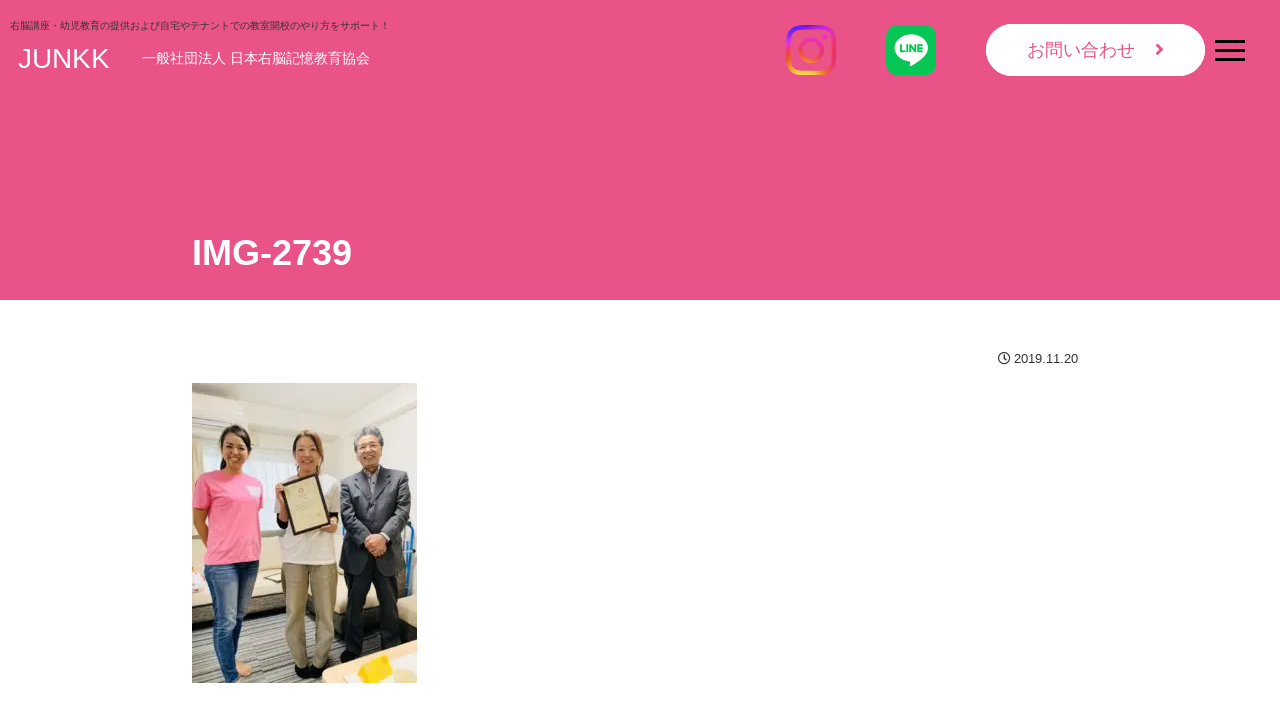

--- FILE ---
content_type: text/html; charset=utf-8
request_url: https://www.google.com/recaptcha/api2/aframe
body_size: 181
content:
<!DOCTYPE HTML><html><head><meta http-equiv="content-type" content="text/html; charset=UTF-8"></head><body><script nonce="eh162b-t56PHeU7G1XHa3g">/** Anti-fraud and anti-abuse applications only. See google.com/recaptcha */ try{var clients={'sodar':'https://pagead2.googlesyndication.com/pagead/sodar?'};window.addEventListener("message",function(a){try{if(a.source===window.parent){var b=JSON.parse(a.data);var c=clients[b['id']];if(c){var d=document.createElement('img');d.src=c+b['params']+'&rc='+(localStorage.getItem("rc::a")?sessionStorage.getItem("rc::b"):"");window.document.body.appendChild(d);sessionStorage.setItem("rc::e",parseInt(sessionStorage.getItem("rc::e")||0)+1);localStorage.setItem("rc::h",'1768984997657');}}}catch(b){}});window.parent.postMessage("_grecaptcha_ready", "*");}catch(b){}</script></body></html>